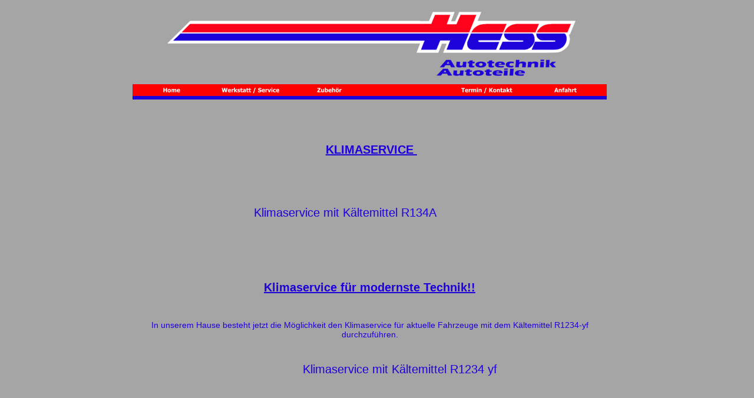

--- FILE ---
content_type: text/html
request_url: https://autotechnik-hess.de/klimaservice.htm
body_size: 15732
content:
<!DOCTYPE html>
<html lang="de">
<head>
 <meta http-equiv="X-UA-Compatible" content="IE=EDGE"/>
 <meta charset="utf-8"/>
 <meta name="Generator" content="Xara HTML filter v.9.6.2.48"/>
 <meta name="XAR Files" content="index_htm_files/xr_files.txt"/>
 <title>Klimaservice</title>
 <meta name="viewport" content="width=device-width, initial-scale=1" />
 <meta name="keywords" content="hess, hückelhoven, auto, autotechnik, autoteile, werkstatt, tüv, kreis heinsberg, autozubehör, autozubehoer, neckarstrasse, hilfartherstrasse, klimaservice, inspektion, fahrzeugcheck, tüv, achsvermessung, zahnriemenwechsel, ölwechsel, oelwechsel, unfallreparatur, öffnungszeiten, reifen 1 plus, reifen eins plus, homepage"/>
 <link rel="stylesheet" href="index_htm_files/xr_fonts.css"/>
 <script><!--
 if(navigator.userAgent.indexOf('MSIE')!=-1 || navigator.userAgent.indexOf('Trident')!=-1){ document.write('<link rel="stylesheet" href="index_htm_files/xr_fontsie.css"/>');} 
 if(navigator.userAgent.indexOf('Android')!=-1){ document.write('<link rel="stylesheet" href="index_htm_files/xr_fontsrep.css"/>');} 
--></script>
 <script>document.documentElement.className="xr_bgh20";</script>
 <link rel="stylesheet" href="index_htm_files/xr_main.css"/>
 <link rel="stylesheet" href="index_htm_files/custom_styles.css"/>
 <link rel="stylesheet" href="index_htm_files/xr_text.css"/>
 <script src="index_htm_files/roe.js"></script>
 <script src="index_htm_files/replaceMobileFonts.js"></script>
 <link rel="stylesheet" href="index_htm_files/xr_all.css" id="xr_mvcss"/>
 <!--[if lt IE 9]><link rel="stylesheet" href="index_htm_files/xr_ie.css"/><![endif]-->
 <script> var xr_multivar=1;xr_ios_ini2();</script>
 <link rel="stylesheet" href="index_htm_files/ani.css"/>
 <style>
  @media screen and (min-width: 720px) {#xr_xr {top:0px;}}
  @media screen and (max-width: 719px) {#xr_xr {top:0px;}}
 </style>
 <style>.xr_pbd {position: absolute; border:none;}</style>
</head>
<body class="xr_bgb20">
<div class="xr_ap" id="xr_bph" style="width: 100%; height: 100%; left: 0px; top: 0px; overflow: hidden;">
<div class="xr_ar xr_mvp_21 " style="width: 100%; height: 100%;">
<div class="xr_pbd">
<div class="xr_group">
 <span class="xr_ar" style="left:108px;top:5px;width:733px;height:148px; background:url('index_htm_files/6266.png') 0px 0px no-repeat;"></span>
</div>
</div>
</div>
<div class="xr_ar xr_mvp_22 xr_mvpo " style="width: 100%; height: 100%;">
<div class="xr_pbd">
<div class="xr_group">
 <span class="xr_ar" style="left:17px;top:27px;width:446px;height:90px; background:url('index_htm_files/6271.png') 0px 0px no-repeat;"></span>
</div>
<div class="xr_group">
 <span class="xr_ar" style="left:1px;top:126px;width:477px;height:34px; background-color: #FF021B;"></span>
</div>
</div>
</div>
</div>
<!--[if gte IE 9]><!-->
<div id="xr_xr" class="xr_noc" style="position:relative; text-align:left; margin:0 auto;" onmousedown="xr_mm(event);">
<!--<![endif]-->
<!--[if lt IE 9]>
<div class="xr_ap" id="xr_xr" style="width: 960px; height: 1000px; left:50%; margin-left: -480px; text-align: left; top:0px;">
<![endif]-->
 <script>var xr_xr=document.getElementById("xr_xr")</script>
<div id="xr_td" class="xr_td">
<div id="xr_mvp_21" class="xr_mvp_21 xr_bgn_20_0_0" style="position:absolute; width:960px; height:1000px;">
<div class="xr_ap xr_pp">
 <span class="xr_ar" style="left:0px;top:0px;width:960px;height:1000px; pointer-events: none;"></span>
<div class="xr_group">
 <span class="xr_ar" style="left:65px;top:143px;width:805px;height:25px; background-color: #FF0000;"></span>
</div>
<div class="xr_group">
 <span class="xr_ar" style="left:65px;top:163px;width:805px;height:6px; background-color: #1D01DA;"></span>
</div>
<div class="xr_group">
 <span class="xr_ar" style="left:73px;top:869px;width:794px;height:6px; background-color: #1D01DA;"></span>
</div>
</div>
<div id="xr_xrc21" class="xr_ap xr_xri_ xr_xrc" style="width: 960px; height: 1000px; overflow:hidden;">
 <span class="xr_ar" style="left:73px;top:869px;width:794px;height:6px; background-color: #1D01DA;"></span>
 <div class="xr_txt Normaler_Text xr_s39" style="position: absolute; left:71px; top:216px; width:793px; height:10px;">
  <span class="xr_tc Normaler_Text xr_s19" style="left: 313.3px; top: 26.58px; width: 172px;"><span class="Normaler_Text xr_s16" style="">KLIMASERVICE </span></span>
  <span class="xr_tc Normaler_Text xr_s40" style="left: 200.47px; top: 115.95px; width: -128px;"><span class="Normaler_Text xr_s38" style="">Klimaservice mit Kältemittel R134A  </span></span>
  <span class="xr_tc Normaler_Text xr_s40" style="left: 0px; top: 115.95px; width: 0px;"></span>
  <span class="xr_tc Normaler_Text xr_s40" style="left: 480.56px; top: 115.95px; width: 297px;"><span class="Normaler_Text xr_s38" style=""> </span><span class="Normaler_Text xr_s41" style=""></span><span class="Normaler_Text xr_s42" style=""> </span><span class="Normaler_Text xr_s43" style=""></span><span class="Normaler_Text xr_s26" style=""> </span></span>
  <span class="xr_tc Normaler_Text xr_s15" style="left: 200.47px; top: 261.17px; width: 392px;"><span class="Normaler_Text xr_s16" style="">Klimaservice für modernste Technik!!</span></span>
  <span class="xr_tc Normaler_Text xr_s8" style="left: -3.87px; top: 328.2px; width: 805px;">In unserem Hause besteht jetzt die Möglichkeit den Klimaservice für aktuelle Fahrzeuge mit dem Kältemittel R1234-yf </span>
  <span class="xr_tc Normaler_Text xr_s8" style="left: 345.13px; top: 343.84px; width: 103px;">durchzuführen.</span>
  <span class="xr_tc Normaler_Text xr_s25" style="left: 165.15px; top: 381.82px; width: 614px;"><span class="Normaler_Text xr_s38" style="">Klimaservice mit Kältemittel R1234 yf        </span><span class="Normaler_Text xr_s26" style=""></span></span>
  <span class="xr_tc Normaler_Text xr_s24" style="left: 365.26px; top: 504.7px; width: 214px;">Terminabsprache erwünscht!</span>
 </div>
<div class="xr_group">
 <div class="xr_txt Normaler_Text xr_s8" style="position: absolute; left:698px; top:863px; width:178px; height:10px;">
  <span class="xr_tc Normaler_Text xr_s8" style="left: -1.3px; top: -12.67px; width: 181px;"><a href="impressum.htm" onclick="return(xr_nn());" onmousemove="xr_mo(this,120)" >Impressum &amp; Datenschutz</a></span>
 </div>
</div>
 <span class="xr_ar" style="left:663px;top:377px;width:8px;height:8px; background-color: #A5A5A5;"></span>
 <div id="xr_xo120" class="xr_ap" style="left:0; top:0; width:960px; height:100px; visibility:hidden; z-index:3;">
 <a href="" onclick="return(false);" onmousedown="xr_ppir(this);">
 </a>
 </div>
 <div id="xr_xd120"></div>
</div>
<div class="xr_xpos" style="position:absolute; left: 64px; top: 143px; width:803px; height:30px;">
<div id="xr_nb73" class="xr_ar">
 <div class="xr_ar xr_nb0">
 <a href="start.htm" onclick="return(xr_nn());">
  <img class="xr_ap" src="index_htm_files/6277.png" alt="Home" title="" onmousemove="xr_mo(this,120,event)" style="left:0px;top:0px;width:135px;height:30px;"/>
  <img class="xr_ap xr_ro xr_ro0 xr_tt3" src="index_htm_files/6283.png" alt="Home" title="" onmousemove="xr_mo(this,120)" style="left:0px;top:1px;width:135px;height:29px;"/>
 </a>
 </div>
 <div class="xr_ar xr_nb0">
 <a href="javascript:;" aria-haspopup="true" onclick="return(xr_nn());">
  <img class="xr_ap" src="index_htm_files/6278.png" alt="Werkstatt / Service" title="" style="left:134px;top:0px;width:134px;height:30px;"/>
  <img class="xr_ap xr_ro xr_ro0 xr_tt3" src="index_htm_files/6284.png" alt="Werkstatt / Service" title="" onmousemove="xr_mo(this,120)" style="left:134px;top:1px;width:134px;height:29px;"/>
 </a>
  <div class="xr_nb2 xr_nb5 xr_smp134_-268" style="left:134px; top:30px; min-width:134px;">
  <ul class="xr_nb4">
   <li class="xr_nb1"><a href="werkservicetxt.htm" onmouseover="xr_nbr(this,0);">Werkstattservice</a>
   <ul class="xr_nb2" style="left:100%; top:0px;">
    <li><a href="serviceangebot.htm">Inspektion</a>
    </li>
    <li><a href="serviceangebot.htm">Ölwechsel</a>
    </li>
    <li><a href="serviceangebot.htm">Zahnriemenwechsel</a>
    </li>
    <li><a href="bremsfluessigkeit.htm">Bremsflüssigkeit</a>
    </li>
    <li><a href="achsvermessung.htm">Achsvermessung</a>
    </li>
    <li><a href="unfallinstandsetzung.htm">Unfall- und Scheibendienst</a>
    </li>
   </ul>
   </li>
   <li><a href="klimaservice.htm">Klimaservice</a>
   </li>
   <li><a href="reifenservice.htm">Reifenservice</a>
   </li>
   <li><a href="huau.htm">TÜV HU AU</a>
   </li>
   <li><a href="oldtimer.htm">Oldtimer</a>
   </li>
   <li><a href="strahlupolier.htm">Strahlverfahren / Polieren</a>
   </li>
  </ul>
  </div>
 </div>
 <div class="xr_ar xr_nb0">
 <a href="javascript:;" aria-haspopup="true" onclick="return(xr_nn());">
  <img class="xr_ap" src="index_htm_files/6279.png" alt="Zubehör / Angebote" title="" style="left:268px;top:0px;width:134px;height:30px;"/>
  <img class="xr_ap xr_ro xr_ro0 xr_tt3" src="index_htm_files/6285.png" alt="Zubehör / Angebote" title="" onmousemove="xr_mo(this,120)" style="left:268px;top:1px;width:134px;height:29px;"/>
 </a>
  <div class="xr_nb2 xr_nb5 xr_smp268_-402" style="left:268px; top:30px; min-width:134px;">
  <ul class="xr_nb4">
   <li><a href="zubehoer.htm">Zubehör</a>
   </li>
   <li>
   </li>
  </ul>
  </div>
 </div>
 <div class="xr_ar xr_nb0">

 </div>
 <div class="xr_ar xr_nb0">
 <a href="kontakt.htm" target="_self" onclick="return(xr_nn());">
  <img class="xr_ap" src="index_htm_files/6281.png" alt="Termin / Kontakt" title="" onmousemove="xr_mo(this,120,event)" style="left:535px;top:0px;width:135px;height:30px;"/>
  <img class="xr_ap xr_ro xr_ro0 xr_tt3" src="index_htm_files/6287.png" alt="Termin / Kontakt" title="" onmousemove="xr_mo(this,120)" style="left:535px;top:1px;width:135px;height:29px;"/>
 </a>
 </div>
 <div class="xr_ar xr_nb0">
 <a href="javascript:;" aria-haspopup="true" onclick="return(xr_nn());">
  <img class="xr_ap" src="index_htm_files/6282.png" alt="Anfahrt" title="" style="left:669px;top:0px;width:134px;height:30px;"/>
  <img class="xr_ap xr_ro xr_ro0 xr_tt3" src="index_htm_files/6288.png" alt="Anfahrt" title="" onmousemove="xr_mo(this,120)" style="left:669px;top:1px;width:134px;height:29px;"/>
 </a>
  <div class="xr_nb2 xr_nb5 xr_smp669_-803" style="left:669px; top:30px; min-width:134px;">
  <ul class="xr_nb4">
   <li><a href="neckarstr.htm">Neckarstr. 13</a>
   </li>
   <li><a href="hilfartherstr.htm">Hilfarther Str. 39</a>
   </li>
  </ul>
  </div>
 </div>
</div>
</div>
</div>
<div id="xr_mvp_22" class="xr_mvp_22 xr_bgn_21_0_0 xr_mvpo" style="position:absolute; width:480px; height:1000px;">
<div class="xr_ap xr_pp">
 <span class="xr_ar" style="left:0px;top:0px;width:480px;height:1000px; pointer-events: none;"></span>
 <div class="xr_txt Normaler_Text xr_s39" style="position: absolute; left:15px; top:196px; width:450px; height:10px;">
  <span class="xr_tc Normaler_Text xr_s19" style="left: 147.52px; top: -18.11px; width: 149px;"><span class="Normaler_Text xr_s16" style="">Klimaservice: </span></span>
  <span class="xr_tl Normaler_Text xr_s44" style="left: 37.79px; top: 71.27px;">Klimaservice mit Kältemittel R134A  </span>
  <span class="xr_tl Normaler_Text xr_s44" style="top: 71.27px;"></span>
  <span class="xr_tl Normaler_Text xr_s45" style="left: 37.79px; top: 91.37px;"><span class="Normaler_Text xr_s38" style=""> </span></span>
  <span class="xr_tr Normaler_Text xr_s40" style="left: 159.38px; top: 113.72px; width: 290px;"><span class="Normaler_Text xr_s41" style=""></span><span class="Normaler_Text xr_s42" style=""> </span><span class="Normaler_Text xr_s43" style=""></span><span class="Normaler_Text xr_s26" style=""> </span></span>
  <span class="xr_tc Normaler_Text xr_s15" style="left: 23.32px; top: 236.6px; width: 392px;"><span class="Normaler_Text xr_s16" style="">Klimaservice für modernste Technik!!</span></span>
  <span class="xr_tc Normaler_Text xr_s20" style="left: 19.54px; top: 303.62px; width: 404px;">In unserem Hause besteht jetzt die Möglichkeit den </span>
  <span class="xr_tc Normaler_Text xr_s20" style="left: 1.97px; top: 321.5px; width: 439px;">Klimaservice für aktuelle Fahrzeuge mit dem Kältemittel </span>
  <span class="xr_tc Normaler_Text xr_s20" style="left: 122.49px; top: 339.37px; width: 194px;">R1234-yf durchzuführen.</span>
  <span class="xr_tl Normaler_Text xr_s38" style="left: 37.79px; top: 397.46px;">Klimaservice mit Kältemittel R1234 yf        </span>
  <span class="xr_tr Normaler_Text xr_s25" style="left: 236.83px; top: 442.15px; width: 202px;"><span class="Normaler_Text xr_s38" style=""></span><span class="Normaler_Text xr_s26" style=""></span></span>
  <span class="xr_tc Normaler_Text xr_s24" style="left: 188.1px; top: 565.03px; width: 214px;">Terminabsprache erwünscht!</span>
 </div>
<div class="xr_group">
 <span class="xr_ar" style="left:15px;top:978px;width:455px;height:6px; background-color: #1D01DA;"></span>
</div>
</div>
<div id="xr_xrc22" class="xr_ap xr_xri_ xr_xrc" style="width: 480px; height: 1000px; overflow:hidden;">
<div class="xr_group">
 <div class="xr_txt Normaler_Text xr_s8" style="position: absolute; left:284px; top:966px; width:178px; height:10px;">
  <span class="xr_tc Normaler_Text xr_s8" style="left: -1.3px; top: -12.67px; width: 181px;"><a href="impressum.htm" onclick="return(xr_nn());" onmousemove="xr_mo(this,126)" >Impressum &amp; Datenschutz</a></span>
 </div>
</div>
 <div id="xr_xo126" class="xr_ap" style="left:0; top:0; width:480px; height:100px; visibility:hidden; z-index:3;">
 <a href="" onclick="return(false);" onmousedown="xr_ppir(this);">
 </a>
 </div>
 <div id="xr_xd126"></div>
</div>
<div class="xr_xpos" style="position:absolute; left: 376px; top: 125px; width:103px; height:50px;">
<div id="xr_nb77" class="xr_ar">
 <div class="xr_ar xr_nb0">
 <a href="javascript:;" aria-haspopup="true" onclick="return(xr_nn());">
  <img class="xr_ap" src="index_htm_files/6292.png" alt="Menü" title="" style="left:0px;top:0px;width:103px;height:50px;"/>
  <img class="xr_ap xr_ro xr_ro0 xr_tt3" src="index_htm_files/6293.png" alt="Menü" title="" onmousemove="xr_mo(this,126)" style="left:0px;top:2px;width:103px;height:48px;"/>
 </a>
  <div class="xr_nb2 xr_nb5 xr_smp0_-103" style="left:0px; top:50px; min-width:103px;">
  <ul class="xr_nb4">
   <li><a href="werkservicetxt.htm">Werkstattservice</a>
   </li>
   <li><a href="zubehoer.htm">Zubehör</a>
   </li>
   <li><a href="huau.htm">TÜV HU AU</a>
   </li>
   <li class="xr_nb1"><a href="javascript:;" target="_self" onmouseover="xr_nbr(this,0);">weiterer Service</a>
   <ul class="xr_nb2" style="left:100%; top:0px;">
    <li><a href="reifenservice.htm">Reifenservice</a>
    </li>
    <li><a href="achsvermessung.htm">Achsvermessung</a>
    </li>
    <li><a href="klimaservice.htm">Klimaservice</a>
    </li>
    <li><a href="oldtimer.htm">Oldtimer</a>
    </li>
   </ul>
   </li>
   <li class="xr_nb1"><a href="javascript:;" target="_self" onmouseover="xr_nbr(this,0);">Anfahrt</a>
   <ul class="xr_nb2" style="left:100%; top:0px;">
    <li><a href="neckarstr.htm">Neckarstr. 13</a>
    </li>
    <li><a href="hilfartherstr.htm">Hilfarther Str. 39</a>
    </li>
   </ul>
   </li>
   <li><a href="impressum.htm">Impressum</a>
   </li>
  </ul>
  </div>
 </div>
</div>
</div>
</div>
</div>
</div>
<!--[if lt IE 7]><script src="index_htm_files/png.js"></script><![endif]-->
<!--[if IE]><script>xr_aeh()</script><![endif]--><!--[if !IE]>--><script>xr_htm();repMobFonts();window.addEventListener('load', xr_aeh, false);</script><!--<![endif]-->
</body>
</html>

--- FILE ---
content_type: text/css
request_url: https://autotechnik-hess.de/index_htm_files/xr_main.css
body_size: 26223
content:
/* Site settings */
body {background-color:#ffffff;margin:0px;font-family:Arial,sans-serif;font-size:13px;font-weight:normal;font-style:normal;text-decoration:none;text-rendering:optimizeLegibility;font-feature-settings:'kern', 'liga' 0, 'clig' 0, 'calt' 0;color:#000000;letter-spacing:0em;-webkit-print-color-adjust:exact;}
a {text-decoration:none;}
a:link {color:#0000EE; cursor:pointer;}
a:visited {color:#561A8B;}
a:hover {color:#0000EE;}
a * {color:#0000EE;text-decoration:none;}
sup {font-size:0.5em; vertical-align: 0.66em;}
sub {font-size:0.5em; vertical-align: -0.1em;}
.xr_tl {position: absolute; white-space: pre; unicode-bidi:bidi-override;}
.xr_tr {position: absolute; white-space: pre; unicode-bidi:bidi-override; text-align:right;}
.xr_tc {position: absolute; white-space: pre; unicode-bidi:bidi-override; text-align:center;}
.xr_tj {position: absolute; unicode-bidi:bidi-override; text-align:justify;}
.xr_tb {position: absolute; unicode-bidi:bidi-override;}
.xr_e1 {display: inline-block; border:none; white-space:normal;}
.xr_e2 {position: absolute; display: block; border:none;}
.xr_ap {position: absolute; border:none;}
.xr_ar {position: absolute; display:block;}
.xr_ae {position: relative; border:none;}
.xr_strb {z-index: 1;}
.xr_strb .mxs-arrow, .xr_strb .mxs-navigation {visibility: hidden;}
.xr_strf {z-index: 3;}
.xr_xrc, .xr_xri_, .xr_sxri, .xr_xpos {z-index: 2;}
.xr_ro, .xr_rd, .xr_rs {z-index: 3;}
.xr_tu {unicode-bidi:bidi-override;margin-top:0px;margin-bottom:0px;}

.xr_tt0 {transition: all 0s;}
.xr_tt1 {transition: all 0.1s; transition-timing-function: ease-in;}
.xr_tt2 {transition: all 0.25s; transition-timing-function: ease-in;}
.xr_tt3 {transition: all 0.5s; transition-timing-function: ease-in;}
.xr_tt4 {transition: all 1s; transition-timing-function: ease-in;}
.xr_tt5 {transition: all 2s; transition-timing-function: ease-in;}
a:hover .xr_ro, a:active .xr_rd, .xr_nb0:hover .xr_ro{visibility:visible;opacity: 1;transform: none;}

a:active .xr_ro {opacity:0;}
.xr_ro, .xr_rd {visibility:hidden;opacity:0;}
.xr_ro0, .xr_rd0, a:active .xr_ro0 {opacity:0;}
.xr_ro1, .xr_rd1, a:active .xr_ro1 {transform:translate3d(0,-20%,0);}
.xr_ro2, .xr_rd2, a:active .xr_ro2 {transform:translate3d(20%,0,0);}
.xr_ro3, .xr_rd3, a:active .xr_ro3 {transform-origin:top; transform:scale3d(1,0.3,1);}
.xr_ro4, .xr_rd4, a:active .xr_ro4 {transform-origin:left; transform:scale3d(0.3,1,1);}
.xr_ro5, .xr_rd5, a:active .xr_ro5 {transform:rotate3d(1,0,0,180deg); -ms-transform: rotateX(180deg);}
.xr_ro6, .xr_rd6, a:active .xr_ro6 {transform:rotate3d(0,1,0,180deg); -ms-transform: rotateY(180deg);}
.xr_ro7, .xr_rd7, a:active .xr_ro7 {transform:rotate3d(0,0,1,180deg);}
.xr_ro8, .xr_rd8, a:active .xr_ro8 {transform:scale3d(0.3,0.3,1);}
.xr_ro9, .xr_rd9, a:active .xr_ro9 {transform:skew(-30deg,0) translate3d(10%,0,0);}
.xr_ro10, .xr_rd10, a:active .xr_ro10 {transform-origin:50% 500%; transform:rotate3d(0,0,1,10deg);}
.xr_ro11, .xr_rd11, a:active .xr_ro11 {transform:translate3d(0,-50%,0) scale3d(0.3,0.3,1);}
.xr_ro12, .xr_rd12, a:active .xr_ro12 {transform:translate3d(0,20%,0);}
.xr_ro13, .xr_rd13, a:active .xr_ro13 {transform:translate3d(-20%,0,0);}
.xr_stickie {z-index: 90;}
.xr_nb0 {touch-action: none;}
.xr_nb0:hover > .xr_nb2, .xr_nb1:hover > .xr_nb2 {visibility: visible; opacity: 1 !important; transform: none !important;}
.xr_nb2 {white-space: nowrap; padding:0px; margin:0px; visibility: hidden; position: absolute; z-index:101;}
.xr_nb2 li {display:block;}
.xr_nb2 li a {display:block; text-decoration:none;}
.xr_nb4 {display:block; padding:0px; margin:0px;}
.xr_nb6 {width:100%; height:2px;}
.xr_nb1 {position: relative;}
.xr_nb1:after {content: ''; position: absolute; top: 50%; right: .5em; height: 0px; width: 0px; border: 5px solid transparent; margin-top: -5px; margin-right: -3px; border-color: transparent; border-left-color: inherit;}
body {text-align:center;}
@media screen, handheld {
.xr_app {position: absolute;}
.xr_apb {display:block; position:absolute;}
.xr_c_Light_Text {color:#FFFFFF;}
.xr_c_Theme_Color_1_a {color:#41729B;}
.xr_c_Theme_Color_1 {color:#656565;}
.xr_c_Theme_Color_2 {color:#FFFFFF;}
.xr_bgb0 {background-color: #A0A0A0;}
.xr_bgb1 {background-color: #A0A0A0;}
.xr_bgb2 {background-color: #A0A0A0;}
#xr_nb1 {font-family:Arial; font-size:13px;}
#xr_nb1 li:hover > a {background-color:#1D01DA; color:#FFFFFF;}
#xr_nb1 li a {color:#FEFCFC; background-color:#1D01DA; padding:2px; padding-right:20px;}
#xr_nb1 li > div {background-color:#1D01DA; padding:2px;}
#xr_nb1 .xr_nb6 {background-color:#FEFCFC;}
#xr_nb1 li {border-color:#FEFCFC;}
#xr_nb1 li:hover {border-color:#FFFFFF;}
#xr_nb1 ul {border: solid 0px #FF021B; background-color:#1D01DA;}
#xr_nb1 .xr_nb2 {opacity: 0; transition-timing-function: ease-in; transition: opacity 500ms, visibility 500ms;}
.xr_bgb3 {background-color: #A0A0A0;}
#xr_nb5 {font-family:Arial; font-size:16px;}
#xr_nb5 li:hover > a {background-color:#1D01DA; color:#FFFFFF;}
#xr_nb5 li a {color:#FEFCFC; background-color:#1D01DA; padding:2px; padding-right:20px;}
#xr_nb5 li > div {background-color:#1D01DA; padding:2px;}
#xr_nb5 .xr_nb6 {background-color:#FEFCFC;}
#xr_nb5 li {border-color:#FEFCFC;}
#xr_nb5 li:hover {border-color:#FFFFFF;}
#xr_nb5 ul {border: solid 0px #FF021B; background-color:#1D01DA;}
#xr_nb5 .xr_nb2 {opacity: 0; transition-timing-function: ease-in; transition: opacity 500ms, visibility 500ms;}
.xr_bgb4 {background-color: #A5A5A5;}
#xr_nb9 {font-family:Arial; font-size:13px;}
#xr_nb9 li:hover > a {background-color:#1D01DA; color:#FFFFFF;}
#xr_nb9 li a {color:#FEFCFC; background-color:#1D01DA; padding:2px; padding-right:20px;}
#xr_nb9 li > div {background-color:#1D01DA; padding:2px;}
#xr_nb9 .xr_nb6 {background-color:#FEFCFC;}
#xr_nb9 li {border-color:#FEFCFC;}
#xr_nb9 li:hover {border-color:#FFFFFF;}
#xr_nb9 ul {border: solid 0px #FF021B; background-color:#1D01DA;}
#xr_nb9 .xr_nb2 {opacity: 0; transition-timing-function: ease-in; transition: opacity 500ms, visibility 500ms;}
.xr_bgb5 {background-color: #A5A5A5;}
#xr_nb13 {font-family:Arial; font-size:16px;}
#xr_nb13 li:hover > a {background-color:#1D01DA; color:#FFFFFF;}
#xr_nb13 li a {color:#FEFCFC; background-color:#1D01DA; padding:2px; padding-right:20px;}
#xr_nb13 li > div {background-color:#1D01DA; padding:2px;}
#xr_nb13 .xr_nb6 {background-color:#FEFCFC;}
#xr_nb13 li {border-color:#FEFCFC;}
#xr_nb13 li:hover {border-color:#FFFFFF;}
#xr_nb13 ul {border: solid 0px #FF021B; background-color:#1D01DA;}
#xr_nb13 .xr_nb2 {opacity: 0; transition-timing-function: ease-in; transition: opacity 500ms, visibility 500ms;}
.xr_bgb6 {background-color: #A5A5A5;}
#xr_nb17 {font-family:Arial; font-size:13px;}
#xr_nb17 li:hover > a {background-color:#1D01DA; color:#FFFFFF;}
#xr_nb17 li a {color:#FEFCFC; background-color:#1D01DA; padding:2px; padding-right:20px;}
#xr_nb17 li > div {background-color:#1D01DA; padding:2px;}
#xr_nb17 .xr_nb6 {background-color:#FEFCFC;}
#xr_nb17 li {border-color:#FEFCFC;}
#xr_nb17 li:hover {border-color:#FFFFFF;}
#xr_nb17 ul {border: solid 0px #FF021B; background-color:#1D01DA;}
#xr_nb17 .xr_nb2 {opacity: 0; transition-timing-function: ease-in; transition: opacity 500ms, visibility 500ms;}
.xr_bgb7 {background-color: #A5A5A5;}
#xr_nb21 {font-family:Arial; font-size:16px;}
#xr_nb21 li:hover > a {background-color:#1D01DA; color:#FFFFFF;}
#xr_nb21 li a {color:#FEFCFC; background-color:#1D01DA; padding:2px; padding-right:20px;}
#xr_nb21 li > div {background-color:#1D01DA; padding:2px;}
#xr_nb21 .xr_nb6 {background-color:#FEFCFC;}
#xr_nb21 li {border-color:#FEFCFC;}
#xr_nb21 li:hover {border-color:#FFFFFF;}
#xr_nb21 ul {border: solid 0px #FF021B; background-color:#1D01DA;}
#xr_nb21 .xr_nb2 {opacity: 0; transition-timing-function: ease-in; transition: opacity 500ms, visibility 500ms;}
.xr_bgb8 {background-color: #A5A5A5;}
#xr_nb25 {font-family:Arial; font-size:13px;}
#xr_nb25 li:hover > a {background-color:#1D01DA; color:#FFFFFF;}
#xr_nb25 li a {color:#FEFCFC; background-color:#1D01DA; padding:2px; padding-right:20px;}
#xr_nb25 li > div {background-color:#1D01DA; padding:2px;}
#xr_nb25 .xr_nb6 {background-color:#FEFCFC;}
#xr_nb25 li {border-color:#FEFCFC;}
#xr_nb25 li:hover {border-color:#FFFFFF;}
#xr_nb25 ul {border: solid 0px #FF021B; background-color:#1D01DA;}
#xr_nb25 .xr_nb2 {opacity: 0; transition-timing-function: ease-in; transition: opacity 500ms, visibility 500ms;}
.xr_bgb9 {background-color: #A5A5A5;}
#xr_nb29 {font-family:Arial; font-size:16px;}
#xr_nb29 li:hover > a {background-color:#1D01DA; color:#FFFFFF;}
#xr_nb29 li a {color:#FEFCFC; background-color:#1D01DA; padding:2px; padding-right:20px;}
#xr_nb29 li > div {background-color:#1D01DA; padding:2px;}
#xr_nb29 .xr_nb6 {background-color:#FEFCFC;}
#xr_nb29 li {border-color:#FEFCFC;}
#xr_nb29 li:hover {border-color:#FFFFFF;}
#xr_nb29 ul {border: solid 0px #FF021B; background-color:#1D01DA;}
#xr_nb29 .xr_nb2 {opacity: 0; transition-timing-function: ease-in; transition: opacity 500ms, visibility 500ms;}
.xr_bgb10 {background-color: #A5A5A5;}
#xr_nb33 {font-family:Arial; font-size:13px;}
#xr_nb33 li:hover > a {background-color:#1D01DA; color:#FFFFFF;}
#xr_nb33 li a {color:#FEFCFC; background-color:#1D01DA; padding:2px; padding-right:20px;}
#xr_nb33 li > div {background-color:#1D01DA; padding:2px;}
#xr_nb33 .xr_nb6 {background-color:#FEFCFC;}
#xr_nb33 li {border-color:#FEFCFC;}
#xr_nb33 li:hover {border-color:#FFFFFF;}
#xr_nb33 ul {border: solid 0px #FF021B; background-color:#1D01DA;}
#xr_nb33 .xr_nb2 {opacity: 0; transition-timing-function: ease-in; transition: opacity 500ms, visibility 500ms;}
.xr_bgb11 {background-color: #A5A5A5;}
#xr_nb37 {font-family:Arial; font-size:16px;}
#xr_nb37 li:hover > a {background-color:#1D01DA; color:#FFFFFF;}
#xr_nb37 li a {color:#FEFCFC; background-color:#1D01DA; padding:2px; padding-right:20px;}
#xr_nb37 li > div {background-color:#1D01DA; padding:2px;}
#xr_nb37 .xr_nb6 {background-color:#FEFCFC;}
#xr_nb37 li {border-color:#FEFCFC;}
#xr_nb37 li:hover {border-color:#FFFFFF;}
#xr_nb37 ul {border: solid 0px #FF021B; background-color:#1D01DA;}
#xr_nb37 .xr_nb2 {opacity: 0; transition-timing-function: ease-in; transition: opacity 500ms, visibility 500ms;}
.xr_bgb12 {background-color: #A5A5A5;}
#xr_nb41 {font-family:Arial; font-size:13px;}
#xr_nb41 li:hover > a {background-color:#1D01DA; color:#FFFFFF;}
#xr_nb41 li a {color:#FEFCFC; background-color:#1D01DA; padding:2px; padding-right:20px;}
#xr_nb41 li > div {background-color:#1D01DA; padding:2px;}
#xr_nb41 .xr_nb6 {background-color:#FEFCFC;}
#xr_nb41 li {border-color:#FEFCFC;}
#xr_nb41 li:hover {border-color:#FFFFFF;}
#xr_nb41 ul {border: solid 0px #FF021B; background-color:#1D01DA;}
#xr_nb41 .xr_nb2 {opacity: 0; transition-timing-function: ease-in; transition: opacity 500ms, visibility 500ms;}
.xr_bgb13 {background-color: #A5A5A5;}
#xr_nb45 {font-family:Arial; font-size:16px;}
#xr_nb45 li:hover > a {background-color:#1D01DA; color:#FFFFFF;}
#xr_nb45 li a {color:#FEFCFC; background-color:#1D01DA; padding:2px; padding-right:20px;}
#xr_nb45 li > div {background-color:#1D01DA; padding:2px;}
#xr_nb45 .xr_nb6 {background-color:#FEFCFC;}
#xr_nb45 li {border-color:#FEFCFC;}
#xr_nb45 li:hover {border-color:#FFFFFF;}
#xr_nb45 ul {border: solid 0px #FF021B; background-color:#1D01DA;}
#xr_nb45 .xr_nb2 {opacity: 0; transition-timing-function: ease-in; transition: opacity 500ms, visibility 500ms;}
.xr_bgb14 {background-color: #A5A5A5;}
#xr_nb49 {font-family:Arial; font-size:13px;}
#xr_nb49 li:hover > a {background-color:#1D01DA; color:#FFFFFF;}
#xr_nb49 li a {color:#FEFCFC; background-color:#1D01DA; padding:2px; padding-right:20px;}
#xr_nb49 li > div {background-color:#1D01DA; padding:2px;}
#xr_nb49 .xr_nb6 {background-color:#FEFCFC;}
#xr_nb49 li {border-color:#FEFCFC;}
#xr_nb49 li:hover {border-color:#FFFFFF;}
#xr_nb49 ul {border: solid 0px #FF021B; background-color:#1D01DA;}
#xr_nb49 .xr_nb2 {opacity: 0; transition-timing-function: ease-in; transition: opacity 500ms, visibility 500ms;}
.xr_bgb15 {background-color: #A5A5A5;}
#xr_nb53 {font-family:Arial; font-size:16px;}
#xr_nb53 li:hover > a {background-color:#1D01DA; color:#FFFFFF;}
#xr_nb53 li a {color:#FEFCFC; background-color:#1D01DA; padding:2px; padding-right:20px;}
#xr_nb53 li > div {background-color:#1D01DA; padding:2px;}
#xr_nb53 .xr_nb6 {background-color:#FEFCFC;}
#xr_nb53 li {border-color:#FEFCFC;}
#xr_nb53 li:hover {border-color:#FFFFFF;}
#xr_nb53 ul {border: solid 0px #FF021B; background-color:#1D01DA;}
#xr_nb53 .xr_nb2 {opacity: 0; transition-timing-function: ease-in; transition: opacity 500ms, visibility 500ms;}
.xr_bgb16 {background-color: #A5A5A5;}
#xr_nb57 {font-family:Arial; font-size:13px;}
#xr_nb57 li:hover > a {background-color:#1D01DA; color:#FFFFFF;}
#xr_nb57 li a {color:#FEFCFC; background-color:#1D01DA; padding:2px; padding-right:20px;}
#xr_nb57 li > div {background-color:#1D01DA; padding:2px;}
#xr_nb57 .xr_nb6 {background-color:#FEFCFC;}
#xr_nb57 li {border-color:#FEFCFC;}
#xr_nb57 li:hover {border-color:#FFFFFF;}
#xr_nb57 ul {border: solid 0px #FF021B; background-color:#1D01DA;}
#xr_nb57 .xr_nb2 {opacity: 0; transition-timing-function: ease-in; transition: opacity 500ms, visibility 500ms;}
.xr_bgb17 {background-color: #A5A5A5;}
#xr_nb61 {font-family:Arial; font-size:16px;}
#xr_nb61 li:hover > a {background-color:#1D01DA; color:#FFFFFF;}
#xr_nb61 li a {color:#FEFCFC; background-color:#1D01DA; padding:2px; padding-right:20px;}
#xr_nb61 li > div {background-color:#1D01DA; padding:2px;}
#xr_nb61 .xr_nb6 {background-color:#FEFCFC;}
#xr_nb61 li {border-color:#FEFCFC;}
#xr_nb61 li:hover {border-color:#FFFFFF;}
#xr_nb61 ul {border: solid 0px #FF021B; background-color:#1D01DA;}
#xr_nb61 .xr_nb2 {opacity: 0; transition-timing-function: ease-in; transition: opacity 500ms, visibility 500ms;}
.xr_bgb18 {background-color: #A5A5A5;}
#xr_nb65 {font-family:Arial; font-size:13px;}
#xr_nb65 li:hover > a {background-color:#1D01DA; color:#FFFFFF;}
#xr_nb65 li a {color:#FEFCFC; background-color:#1D01DA; padding:2px; padding-right:20px;}
#xr_nb65 li > div {background-color:#1D01DA; padding:2px;}
#xr_nb65 .xr_nb6 {background-color:#FEFCFC;}
#xr_nb65 li {border-color:#FEFCFC;}
#xr_nb65 li:hover {border-color:#FFFFFF;}
#xr_nb65 ul {border: solid 0px #FF021B; background-color:#1D01DA;}
#xr_nb65 .xr_nb2 {opacity: 0; transition-timing-function: ease-in; transition: opacity 500ms, visibility 500ms;}
.xr_bgb19 {background-color: #A5A5A5;}
#xr_nb69 {font-family:Arial; font-size:16px;}
#xr_nb69 li:hover > a {background-color:#1D01DA; color:#FFFFFF;}
#xr_nb69 li a {color:#FEFCFC; background-color:#1D01DA; padding:2px; padding-right:20px;}
#xr_nb69 li > div {background-color:#1D01DA; padding:2px;}
#xr_nb69 .xr_nb6 {background-color:#FEFCFC;}
#xr_nb69 li {border-color:#FEFCFC;}
#xr_nb69 li:hover {border-color:#FFFFFF;}
#xr_nb69 ul {border: solid 0px #FF021B; background-color:#1D01DA;}
#xr_nb69 .xr_nb2 {opacity: 0; transition-timing-function: ease-in; transition: opacity 500ms, visibility 500ms;}
.xr_bgb20 {background-color: #A5A5A5;}
#xr_nb73 {font-family:Arial; font-size:13px;}
#xr_nb73 li:hover > a {background-color:#1D01DA; color:#FFFFFF;}
#xr_nb73 li a {color:#FEFCFC; background-color:#1D01DA; padding:2px; padding-right:20px;}
#xr_nb73 li > div {background-color:#1D01DA; padding:2px;}
#xr_nb73 .xr_nb6 {background-color:#FEFCFC;}
#xr_nb73 li {border-color:#FEFCFC;}
#xr_nb73 li:hover {border-color:#FFFFFF;}
#xr_nb73 ul {border: solid 0px #FF021B; background-color:#1D01DA;}
#xr_nb73 .xr_nb2 {opacity: 0; transition-timing-function: ease-in; transition: opacity 500ms, visibility 500ms;}
.xr_bgb21 {background-color: #A5A5A5;}
#xr_nb77 {font-family:Arial; font-size:16px;}
#xr_nb77 li:hover > a {background-color:#1D01DA; color:#FFFFFF;}
#xr_nb77 li a {color:#FEFCFC; background-color:#1D01DA; padding:2px; padding-right:20px;}
#xr_nb77 li > div {background-color:#1D01DA; padding:2px;}
#xr_nb77 .xr_nb6 {background-color:#FEFCFC;}
#xr_nb77 li {border-color:#FEFCFC;}
#xr_nb77 li:hover {border-color:#FFFFFF;}
#xr_nb77 ul {border: solid 0px #FF021B; background-color:#1D01DA;}
#xr_nb77 .xr_nb2 {opacity: 0; transition-timing-function: ease-in; transition: opacity 500ms, visibility 500ms;}
.xr_bgb22 {background-color: #A5A5A5;}
#xr_nb81 {font-family:Arial; font-size:13px;}
#xr_nb81 li:hover > a {background-color:#1D01DA; color:#FFFFFF;}
#xr_nb81 li a {color:#FEFCFC; background-color:#1D01DA; padding:2px; padding-right:20px;}
#xr_nb81 li > div {background-color:#1D01DA; padding:2px;}
#xr_nb81 .xr_nb6 {background-color:#FEFCFC;}
#xr_nb81 li {border-color:#FEFCFC;}
#xr_nb81 li:hover {border-color:#FFFFFF;}
#xr_nb81 ul {border: solid 0px #FF021B; background-color:#1D01DA;}
#xr_nb81 .xr_nb2 {opacity: 0; transition-timing-function: ease-in; transition: opacity 500ms, visibility 500ms;}
.xr_bgb23 {background-color: #A5A5A5;}
#xr_nb85 {font-family:Arial; font-size:16px;}
#xr_nb85 li:hover > a {background-color:#1D01DA; color:#FFFFFF;}
#xr_nb85 li a {color:#FEFCFC; background-color:#1D01DA; padding:2px; padding-right:20px;}
#xr_nb85 li > div {background-color:#1D01DA; padding:2px;}
#xr_nb85 .xr_nb6 {background-color:#FEFCFC;}
#xr_nb85 li {border-color:#FEFCFC;}
#xr_nb85 li:hover {border-color:#FFFFFF;}
#xr_nb85 ul {border: solid 0px #FF021B; background-color:#1D01DA;}
#xr_nb85 .xr_nb2 {opacity: 0; transition-timing-function: ease-in; transition: opacity 500ms, visibility 500ms;}
.xr_bgb24 {background-color: #A5A5A5;}
#xr_nb89 {font-family:Arial; font-size:13px;}
#xr_nb89 li:hover > a {background-color:#1D01DA; color:#FFFFFF;}
#xr_nb89 li a {color:#FEFCFC; background-color:#1D01DA; padding:2px; padding-right:20px;}
#xr_nb89 li > div {background-color:#1D01DA; padding:2px;}
#xr_nb89 .xr_nb6 {background-color:#FEFCFC;}
#xr_nb89 li {border-color:#FEFCFC;}
#xr_nb89 li:hover {border-color:#FFFFFF;}
#xr_nb89 ul {border: solid 0px #FF021B; background-color:#1D01DA;}
#xr_nb89 .xr_nb2 {opacity: 0; transition-timing-function: ease-in; transition: opacity 500ms, visibility 500ms;}
.xr_bgb25 {background-color: #A5A5A5;}
#xr_nb93 {font-family:Arial; font-size:16px;}
#xr_nb93 li:hover > a {background-color:#1D01DA; color:#FFFFFF;}
#xr_nb93 li a {color:#FEFCFC; background-color:#1D01DA; padding:2px; padding-right:20px;}
#xr_nb93 li > div {background-color:#1D01DA; padding:2px;}
#xr_nb93 .xr_nb6 {background-color:#FEFCFC;}
#xr_nb93 li {border-color:#FEFCFC;}
#xr_nb93 li:hover {border-color:#FFFFFF;}
#xr_nb93 ul {border: solid 0px #FF021B; background-color:#1D01DA;}
#xr_nb93 .xr_nb2 {opacity: 0; transition-timing-function: ease-in; transition: opacity 500ms, visibility 500ms;}
.xr_bgb26 {background-color: #A5A5A5;}
#xr_nb97 {font-family:Arial; font-size:13px;}
#xr_nb97 li:hover > a {background-color:#1D01DA; color:#FFFFFF;}
#xr_nb97 li a {color:#FEFCFC; background-color:#1D01DA; padding:2px; padding-right:20px;}
#xr_nb97 li > div {background-color:#1D01DA; padding:2px;}
#xr_nb97 .xr_nb6 {background-color:#FEFCFC;}
#xr_nb97 li {border-color:#FEFCFC;}
#xr_nb97 li:hover {border-color:#FFFFFF;}
#xr_nb97 ul {border: solid 0px #FF021B; background-color:#1D01DA;}
#xr_nb97 .xr_nb2 {opacity: 0; transition-timing-function: ease-in; transition: opacity 500ms, visibility 500ms;}
.xr_bgb27 {background-color: #A5A5A5;}
#xr_nb101 {font-family:Arial; font-size:16px;}
#xr_nb101 li:hover > a {background-color:#1D01DA; color:#FFFFFF;}
#xr_nb101 li a {color:#FEFCFC; background-color:#1D01DA; padding:2px; padding-right:20px;}
#xr_nb101 li > div {background-color:#1D01DA; padding:2px;}
#xr_nb101 .xr_nb6 {background-color:#FEFCFC;}
#xr_nb101 li {border-color:#FEFCFC;}
#xr_nb101 li:hover {border-color:#FFFFFF;}
#xr_nb101 ul {border: solid 0px #FF021B; background-color:#1D01DA;}
#xr_nb101 .xr_nb2 {opacity: 0; transition-timing-function: ease-in; transition: opacity 500ms, visibility 500ms;}
.xr_bgb28 {background-color: #A5A5A5;}
#xr_nb105 {font-family:Arial; font-size:13px;}
#xr_nb105 li:hover > a {background-color:#1D01DA; color:#FFFFFF;}
#xr_nb105 li a {color:#FEFCFC; background-color:#1D01DA; padding:2px; padding-right:20px;}
#xr_nb105 li > div {background-color:#1D01DA; padding:2px;}
#xr_nb105 .xr_nb6 {background-color:#FEFCFC;}
#xr_nb105 li {border-color:#FEFCFC;}
#xr_nb105 li:hover {border-color:#FFFFFF;}
#xr_nb105 ul {border: solid 0px #FF021B; background-color:#1D01DA;}
#xr_nb105 .xr_nb2 {opacity: 0; transition-timing-function: ease-in; transition: opacity 500ms, visibility 500ms;}
.xr_bgb29 {background-color: #A5A5A5;}
#xr_nb109 {font-family:Arial; font-size:16px;}
#xr_nb109 li:hover > a {background-color:#1D01DA; color:#FFFFFF;}
#xr_nb109 li a {color:#FEFCFC; background-color:#1D01DA; padding:2px; padding-right:20px;}
#xr_nb109 li > div {background-color:#1D01DA; padding:2px;}
#xr_nb109 .xr_nb6 {background-color:#FEFCFC;}
#xr_nb109 li {border-color:#FEFCFC;}
#xr_nb109 li:hover {border-color:#FFFFFF;}
#xr_nb109 ul {border: solid 0px #FF021B; background-color:#1D01DA;}
#xr_nb109 .xr_nb2 {opacity: 0; transition-timing-function: ease-in; transition: opacity 500ms, visibility 500ms;}
.xr_bgb30 {background-color: #A5A5A5;}
#xr_nb113 {font-family:Arial; font-size:13px;}
#xr_nb113 li:hover > a {background-color:#1D01DA; color:#FFFFFF;}
#xr_nb113 li a {color:#FEFCFC; background-color:#1D01DA; padding:2px; padding-right:20px;}
#xr_nb113 li > div {background-color:#1D01DA; padding:2px;}
#xr_nb113 .xr_nb6 {background-color:#FEFCFC;}
#xr_nb113 li {border-color:#FEFCFC;}
#xr_nb113 li:hover {border-color:#FFFFFF;}
#xr_nb113 ul {border: solid 0px #FF021B; background-color:#1D01DA;}
#xr_nb113 .xr_nb2 {opacity: 0; transition-timing-function: ease-in; transition: opacity 500ms, visibility 500ms;}
.xr_bgb31 {background-color: #A5A5A5;}
#xr_nb117 {font-family:Arial; font-size:16px;}
#xr_nb117 li:hover > a {background-color:#1D01DA; color:#FFFFFF;}
#xr_nb117 li a {color:#FEFCFC; background-color:#1D01DA; padding:2px; padding-right:20px;}
#xr_nb117 li > div {background-color:#1D01DA; padding:2px;}
#xr_nb117 .xr_nb6 {background-color:#FEFCFC;}
#xr_nb117 li {border-color:#FEFCFC;}
#xr_nb117 li:hover {border-color:#FFFFFF;}
#xr_nb117 ul {border: solid 0px #FF021B; background-color:#1D01DA;}
#xr_nb117 .xr_nb2 {opacity: 0; transition-timing-function: ease-in; transition: opacity 500ms, visibility 500ms;}
#xr_nb121 {font-family:Arial; font-size:13px;}
#xr_nb121 li:hover > a {background-color:#1D01DA; color:#FFFFFF;}
#xr_nb121 li a {color:#FEFCFC; background-color:#1D01DA; padding:2px; padding-right:20px;}
#xr_nb121 li > div {background-color:#1D01DA; padding:2px;}
#xr_nb121 .xr_nb6 {background-color:#FEFCFC;}
#xr_nb121 li {border-color:#FEFCFC;}
#xr_nb121 li:hover {border-color:#FFFFFF;}
#xr_nb121 ul {border: solid 0px #FF021B; background-color:#1D01DA;}
#xr_nb121 .xr_nb2 {opacity: 0; transition-timing-function: ease-in; transition: opacity 500ms, visibility 500ms;}
.xr_bgb33 {background-color: #A5A5A5;}
#xr_nb125 {font-family:Arial; font-size:16px;}
#xr_nb125 li:hover > a {background-color:#1D01DA; color:#FFFFFF;}
#xr_nb125 li a {color:#FEFCFC; background-color:#1D01DA; padding:2px; padding-right:20px;}
#xr_nb125 li > div {background-color:#1D01DA; padding:2px;}
#xr_nb125 .xr_nb6 {background-color:#FEFCFC;}
#xr_nb125 li {border-color:#FEFCFC;}
#xr_nb125 li:hover {border-color:#FFFFFF;}
#xr_nb125 ul {border: solid 0px #FF021B; background-color:#1D01DA;}
#xr_nb125 .xr_nb2 {opacity: 0; transition-timing-function: ease-in; transition: opacity 500ms, visibility 500ms;}
#xr_nb129 {font-family:Arial; font-size:13px;}
#xr_nb129 li:hover > a {background-color:#1D01DA; color:#FFFFFF;}
#xr_nb129 li a {color:#FEFCFC; background-color:#1D01DA; padding:2px; padding-right:20px;}
#xr_nb129 li > div {background-color:#1D01DA; padding:2px;}
#xr_nb129 .xr_nb6 {background-color:#FEFCFC;}
#xr_nb129 li {border-color:#FEFCFC;}
#xr_nb129 li:hover {border-color:#FFFFFF;}
#xr_nb129 ul {border: solid 0px #FF021B; background-color:#1D01DA;}
#xr_nb129 .xr_nb2 {opacity: 0; transition-timing-function: ease-in; transition: opacity 500ms, visibility 500ms;}
.xr_bgb35 {background-color: #A5A5A5;}
#xr_nb133 {font-family:Arial; font-size:16px;}
#xr_nb133 li:hover > a {background-color:#1D01DA; color:#FFFFFF;}
#xr_nb133 li a {color:#FEFCFC; background-color:#1D01DA; padding:2px; padding-right:20px;}
#xr_nb133 li > div {background-color:#1D01DA; padding:2px;}
#xr_nb133 .xr_nb6 {background-color:#FEFCFC;}
#xr_nb133 li {border-color:#FEFCFC;}
#xr_nb133 li:hover {border-color:#FFFFFF;}
#xr_nb133 ul {border: solid 0px #FF021B; background-color:#1D01DA;}
#xr_nb133 .xr_nb2 {opacity: 0; transition-timing-function: ease-in; transition: opacity 500ms, visibility 500ms;}
.xr_bgb36 {background-color: Transparent;}
#xr_nb137 {font-family:Arial; font-size:13px;}
#xr_nb137 li:hover > a {background-color:#1D01DA; color:#FFFFFF;}
#xr_nb137 li a {color:#FEFCFC; background-color:#1D01DA; padding:2px; padding-right:20px;}
#xr_nb137 li > div {background-color:#1D01DA; padding:2px;}
#xr_nb137 .xr_nb6 {background-color:#FEFCFC;}
#xr_nb137 li {border-color:#FEFCFC;}
#xr_nb137 li:hover {border-color:#FFFFFF;}
#xr_nb137 ul {border: solid 0px #FF021B; background-color:#1D01DA;}
#xr_nb137 .xr_nb2 {opacity: 0; transition-timing-function: ease-in; transition: opacity 500ms, visibility 500ms;}
.xr_bgb37 {background-color: #A5A5A5;}
#xr_nb141 {font-family:Arial; font-size:16px;}
#xr_nb141 li:hover > a {background-color:#1D01DA; color:#FFFFFF;}
#xr_nb141 li a {color:#FEFCFC; background-color:#1D01DA; padding:2px; padding-right:20px;}
#xr_nb141 li > div {background-color:#1D01DA; padding:2px;}
#xr_nb141 .xr_nb6 {background-color:#FEFCFC;}
#xr_nb141 li {border-color:#FEFCFC;}
#xr_nb141 li:hover {border-color:#FFFFFF;}
#xr_nb141 ul {border: solid 0px #FF021B; background-color:#1D01DA;}
#xr_nb141 .xr_nb2 {opacity: 0; transition-timing-function: ease-in; transition: opacity 500ms, visibility 500ms;}
}
@media print {
 .xr_mvpo {display:none;}
}


--- FILE ---
content_type: text/css
request_url: https://autotechnik-hess.de/index_htm_files/custom_styles.css
body_size: 434
content:
.Normaler_Text {font-family:Arial;font-weight:normal;font-style:normal;font-size:14px;text-decoration:none;text-transform: none;color:#1C00DA;-webkit-text-stroke: 0px black;letter-spacing:0em;}
.Normal_text {font-family:'Calibri';font-weight:normal;font-style:normal;font-size:14.67px;text-decoration:none;text-transform: none;color:#000000;-webkit-text-stroke: 0px black;letter-spacing:0em;}
.Normal_text_a {font-family:'Calibri';font-weight:normal;font-style:normal;font-size:14.67px;text-decoration:none;text-transform: none;color:#000000;-webkit-text-stroke: 0px black;letter-spacing:0em;}
